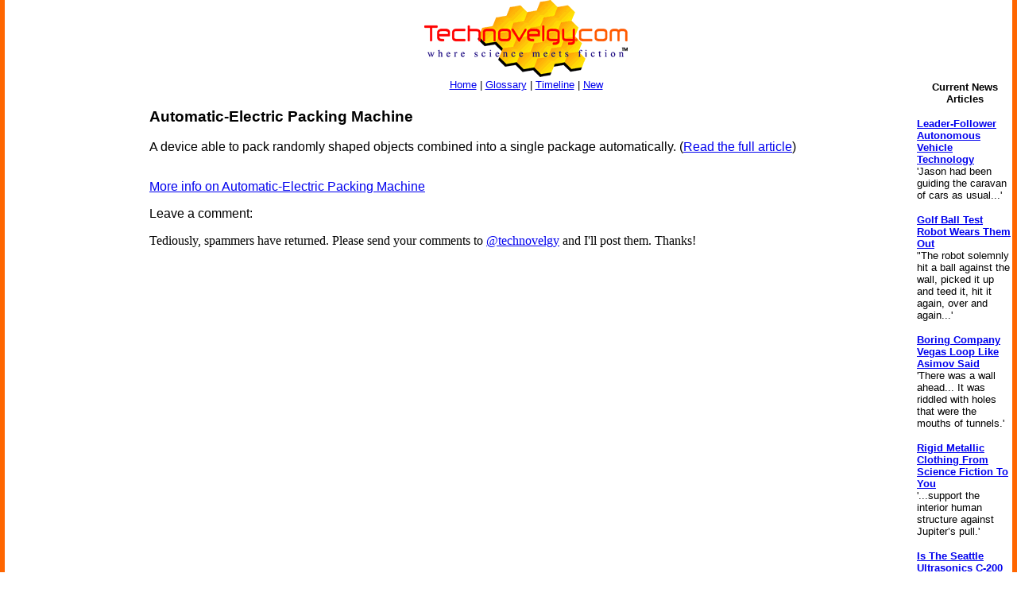

--- FILE ---
content_type: text/html
request_url: http://technovelgy.com/ct/Content-Comments.asp?Bnum=2902
body_size: 3061
content:

<html><!-- InstanceBegin template="/Templates/Main.dwt.asp" codeOutsideHTMLIsLocked="false" -->
<head>
<!-- InstanceBeginEditable name="doctitle" -->
<title>Automatic-Electric Packing Machine Comments and Reviews</title>
<!-- InstanceEndEditable --><meta http-equiv="Content-Type" content="text/html; charset=iso-8859-1">
<!-- InstanceBeginEditable name="head" --><!-- InstanceEndEditable -->
</head>

<body bgcolor="#FFFFFF" leftmargin="0" topmargin="0" marginwidth="0" marginheight="0">
<table width="100%" border="0" cellspacing="0" cellpadding="0">
  <tr>
    <td width="6" height="100%" bgcolor="#FF6600"><img src="../graphics/MCSpacerLeft.gif" width="6" height="100%"></td>
    <td width="164" align="left" valign="top" bgcolor="#FFFFFF"><!-- InstanceBeginEditable name="LeftSide" -->
      <p>&nbsp;</p>
      <p>&nbsp;</p>
      <p>&nbsp;</p>
      <p>&nbsp;</p>

      <p>
<script type="text/javascript"><!--
google_ad_client = "pub-7846779965097296";
google_ad_width = 160;
google_ad_height = 600;
google_ad_format = "160x600_as";
google_ad_type = "text";
//2006-11-21: TN Other Pages
google_ad_channel = "1042351036";
google_color_border = "FFFFFF";
google_color_bg = "FFFFFF";
google_color_link = "0000FF";
google_color_text = "000000";
google_color_url = "000000";
//--></script>
<script type="text/javascript"
  src="http://pagead2.googlesyndication.com/pagead/show_ads.js">
</script>

<script type="text/javascript"><!--
google_ad_client = "pub-7846779965097296";
google_ad_width = 160;
google_ad_height = 600;
google_ad_format = "160x600_as";
google_ad_type = "text";
//2006-11-21: TN Other Pages
google_ad_channel = "1042351036";
google_color_border = "FFFFFF";
google_color_bg = "FFFFFF";
google_color_link = "0000FF";
google_color_text = "000000";
google_color_url = "000000";
//--></script>
<script type="text/javascript"
  src="http://pagead2.googlesyndication.com/pagead/show_ads.js">
</script>


      </p>
      <p>&nbsp;</p>
	<!-- InstanceEndEditable --></td>
    <td width="6" height="100%"><img src="../graphics/MCSpacerNearLeft.gif" width="18" height="100%"></td>
    <td align="left" valign="top"><table width="95%" border="0" align="center" cellpadding="0" cellspacing="0">
      <tr>
        <td><div align="center"><a href="../"><img src="../TechnovelgyLogo.gif" width="256" height="97" border="0"></a></div>
        </td>
      </tr>
      <tr>
        <td height="20" bgcolor="#FFFFFF">
            <div align="center"><font size="2" face="Arial, Helvetica, sans-serif"><a href="../">Home</a> | <a href="ctnlistalpha.asp">Glossary</a> 
                | <a href="ctnlistPubDate.asp">Timeline</a> 
                | <a href="GrabBag.asp">New</a></font>
            </div>
        </td>
      </tr>
    </table>
    <!-- InstanceBeginEditable name="Main" -->
    <h3><font size="4" face="Arial, Helvetica, sans-serif"></font><font face="Arial, Helvetica, sans-serif">
	
	
	<!-- google_ad_section_start -->
	
	Automatic-Electric Packing Machine</font></h3>
    <p><font face="Arial, Helvetica, sans-serif">      <font size="3">A device able to pack randomly shaped objects combined into a single package automatically.</font>  (<a href="content.asp?Bnum=2902">Read
    the full article</a>) </font></p>
    <table width="95%" border="0" align="center" cellpadding="3" cellspacing="3" bordercolor="#CCCCCC">

      

</table>
    <p><font face="Arial, Helvetica, sans-serif"><a href="content.asp?Bnum=2902">More info on Automatic-Electric Packing Machine</a> </font>
    
    
    <!-- google_ad_section_end --></p>
    <p><font face="Arial, Helvetica, sans-serif">Leave a comment:</font></p>



   <p><font face="Arial, Helvetica, sans-serif"></font>Tediously, spammers have returned. Please send your comments to <a href="https://x.com/Technovelgy">@technovelgy</a> and I'll post them. Thanks!</p>
    <p></p>
    <!-- InstanceEndEditable --></td>
    <td width="6" height="100%"><img src="../graphics/MCSpacerNearRight.gif" width="18" height="100%"></td>
    <td width="120" align="left" valign="top" bgcolor="#FFFFFF"><!-- InstanceBeginEditable name="RightSide" -->
      <p></p>
      <p>&nbsp;</p>
      <p>&nbsp;</p>
      <p>&nbsp;</p>

	<p align="center"><font size="2" face="Arial, Helvetica, sans-serif"><strong>Current News Articles </strong></font></p>
      
      
      <p align="left"><font size="2"><a href="Science-Fiction-News.asp?NewsNum=6833"><font face="Arial, Helvetica, sans-serif"><strong>Leader-Follower Autonomous Vehicle Technology</strong></font></a><font face="Arial, Helvetica, sans-serif"><BR>
          'Jason had been guiding the caravan of cars as usual...'</font></font> </p>
      
      <p align="left"><font size="2"><a href="Science-Fiction-News.asp?NewsNum=6832"><font face="Arial, Helvetica, sans-serif"><strong>Golf Ball Test Robot Wears Them Out</strong></font></a><font face="Arial, Helvetica, sans-serif"><BR>
          "The robot solemnly hit a ball against the wall, picked it up and teed it, hit it again, over and again...'</font></font> </p>
      
      <p align="left"><font size="2"><a href="Science-Fiction-News.asp?NewsNum=6831"><font face="Arial, Helvetica, sans-serif"><strong>Boring Company Vegas Loop Like Asimov Said</strong></font></a><font face="Arial, Helvetica, sans-serif"><BR>
          'There was a wall ahead... It was riddled with holes that were the mouths of tunnels.'</font></font> </p>
      
      <p align="left"><font size="2"><a href="Science-Fiction-News.asp?NewsNum=6830"><font face="Arial, Helvetica, sans-serif"><strong>Rigid Metallic Clothing From Science Fiction To You</strong></font></a><font face="Arial, Helvetica, sans-serif"><BR>
          '...support the interior human structure against Jupiter’s pull.'</font></font> </p>
      
      <p align="left"><font size="2"><a href="Science-Fiction-News.asp?NewsNum=6829"><font face="Arial, Helvetica, sans-serif"><strong>Is The Seattle Ultrasonics C-200 A Heinlein Vibroblade?</strong></font></a><font face="Arial, Helvetica, sans-serif"><BR>
          'It ain't a vibroblade. It's steel. Messy.'</font></font> </p>
      
      <p align="left"><font size="2"><a href="Science-Fiction-News.asp?NewsNum=6828"><font face="Arial, Helvetica, sans-serif"><strong>Roborock Saros Z70 Is A Robot Vacuum With An Arm</strong></font></a><font face="Arial, Helvetica, sans-serif"><BR>
          'Anything larger than a BB shot it picked up and placed in a tray...'</font></font> </p>
      
      <p align="left"><font size="2"><a href="Science-Fiction-News.asp?NewsNum=6827"><font face="Arial, Helvetica, sans-serif"><strong>A Beautiful Visualization Of Compact Food</strong></font></a><font face="Arial, Helvetica, sans-serif"><BR>
          'The German chemists have discovered how to supply the needed elements in compact, undiluted form...'</font></font> </p>
      
      <p align="left"><font size="2"><a href="Science-Fiction-News.asp?NewsNum=6826"><font face="Arial, Helvetica, sans-serif"><strong>Bone-Building Drug Evenity Approved</strong></font></a><font face="Arial, Helvetica, sans-serif"><BR>
          'Compounds devised by the biochemists for the rapid building of bone...'</font></font> </p>
      
      <p align="left"><font size="2"><a href="Science-Fiction-News.asp?NewsNum=6825"><font face="Arial, Helvetica, sans-serif"><strong>Secret Kill Switch Found In Yutong Buses</strong></font></a><font face="Arial, Helvetica, sans-serif"><BR>
          'The car faltered as the external command came to brake...'</font></font> </p>
      
      <p align="left"><font size="2"><a href="Science-Fiction-News.asp?NewsNum=6824"><font face="Arial, Helvetica, sans-serif"><strong>Inmotion Electric Unicycle In Combat</strong></font></a><font face="Arial, Helvetica, sans-serif"><BR>
          'It is about the size and shape of a kitchen stool, gyro-stabilized...'</font></font> </p>
      
      <p align="left"><font size="2"><a href="Science-Fiction-News.asp?NewsNum=6823"><font face="Arial, Helvetica, sans-serif"><strong>Grok Scores Best In Psychological Tests</strong></font></a><font face="Arial, Helvetica, sans-serif"><BR>
          'Try to find out how he ticks...'</font></font> </p>
      
      <p align="left"><font size="2"><a href="Science-Fiction-News.asp?NewsNum=6822"><font face="Arial, Helvetica, sans-serif"><strong>PaXini Supersensitive Robot Fingers</strong></font></a><font face="Arial, Helvetica, sans-serif"><BR>
          'My fingers are not that sensitive...'</font></font> </p>
      
<!-- InstanceEndEditable --></td>
    <td width="6" height="100%" bgcolor="#FF6600"><img src="../graphics/MCSpacerFarRight.gif" width="6" height="100%"></td>
  </tr>
</table>
<table width="100%" border="0" cellspacing="0" cellpadding="0">
  <tr>
    <td width="6" height="70" bgcolor="#FF6600"><img src="../graphics/MCSpacerLeft.gif" width="6" height="70"></td>
    <td height="70" align="center" bgcolor="#FFCC00"><font size="2" face="Arial, Helvetica, sans-serif"><a href="../">Home</a> | <a href="ctnlistalpha.asp">Glossary</a> 
         | <a href="ctnlistPubDate.asp">Invention Timeline</a> | <a href="Science_List.asp">Category</a> | <a href="GrabBag.asp">New</a> | <a href="contactus.asp">Contact
    Us</a> | <a href="Technovelgy-FAQ.htm">FAQ</a> | <a href="Advertise.asp">Advertise</a> | <a href="../technovelgy.xml"><img src="../graphics/content/xmlfeedlogo.jpg" width="36" height="14" border="0"></a><br>
    Technovelgy.com - where science meets fiction&#8482;</font><br>      
    <font size="2" face="Arial, Helvetica, sans-serif">Copyright&copy;    Technovelgy LLC; all rights reserved. </font>    </td>
    <td width="1" height="70" bgcolor="#FF6600"><img src="../graphics/MCSpacerFarRight.gif" width="6" height="70"></td>
  </tr>
  <tr bgcolor="#FF6600">
    <td height="2" colspan="3">&nbsp;</td>
  </tr>
</table>
</body>
<!-- InstanceEnd --></html>


--- FILE ---
content_type: text/html; charset=utf-8
request_url: https://www.google.com/recaptcha/api2/aframe
body_size: 266
content:
<!DOCTYPE HTML><html><head><meta http-equiv="content-type" content="text/html; charset=UTF-8"></head><body><script nonce="OM9SiO36CpG0rsRscZtxbQ">/** Anti-fraud and anti-abuse applications only. See google.com/recaptcha */ try{var clients={'sodar':'https://pagead2.googlesyndication.com/pagead/sodar?'};window.addEventListener("message",function(a){try{if(a.source===window.parent){var b=JSON.parse(a.data);var c=clients[b['id']];if(c){var d=document.createElement('img');d.src=c+b['params']+'&rc='+(localStorage.getItem("rc::a")?sessionStorage.getItem("rc::b"):"");window.document.body.appendChild(d);sessionStorage.setItem("rc::e",parseInt(sessionStorage.getItem("rc::e")||0)+1);localStorage.setItem("rc::h",'1768852303705');}}}catch(b){}});window.parent.postMessage("_grecaptcha_ready", "*");}catch(b){}</script></body></html>